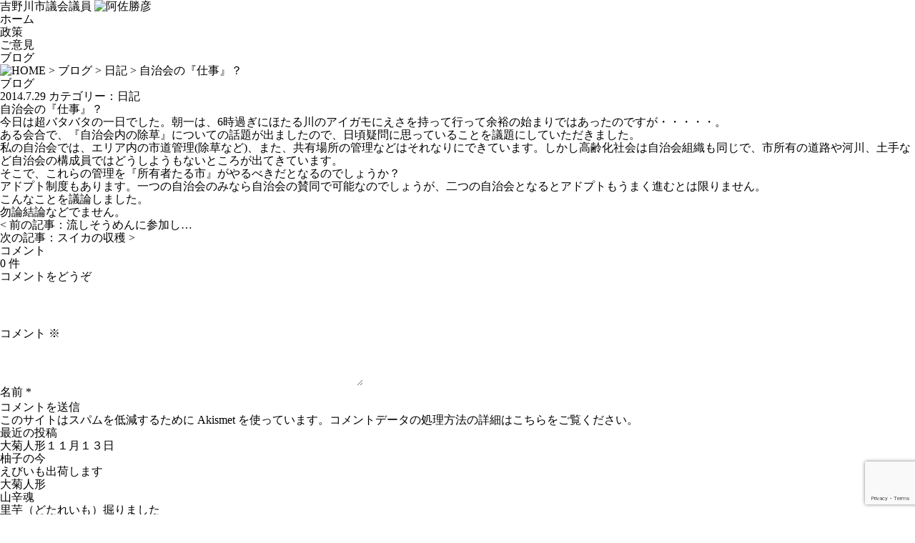

--- FILE ---
content_type: text/html; charset=utf-8
request_url: https://www.google.com/recaptcha/api2/anchor?ar=1&k=6LeeDN8UAAAAAKLLNncA20TMFZp__8OhvYWR66BN&co=aHR0cHM6Ly93d3cuYXNhNTEuanA6NDQz&hl=en&v=N67nZn4AqZkNcbeMu4prBgzg&size=invisible&anchor-ms=20000&execute-ms=30000&cb=pzpp644r5bvi
body_size: 48870
content:
<!DOCTYPE HTML><html dir="ltr" lang="en"><head><meta http-equiv="Content-Type" content="text/html; charset=UTF-8">
<meta http-equiv="X-UA-Compatible" content="IE=edge">
<title>reCAPTCHA</title>
<style type="text/css">
/* cyrillic-ext */
@font-face {
  font-family: 'Roboto';
  font-style: normal;
  font-weight: 400;
  font-stretch: 100%;
  src: url(//fonts.gstatic.com/s/roboto/v48/KFO7CnqEu92Fr1ME7kSn66aGLdTylUAMa3GUBHMdazTgWw.woff2) format('woff2');
  unicode-range: U+0460-052F, U+1C80-1C8A, U+20B4, U+2DE0-2DFF, U+A640-A69F, U+FE2E-FE2F;
}
/* cyrillic */
@font-face {
  font-family: 'Roboto';
  font-style: normal;
  font-weight: 400;
  font-stretch: 100%;
  src: url(//fonts.gstatic.com/s/roboto/v48/KFO7CnqEu92Fr1ME7kSn66aGLdTylUAMa3iUBHMdazTgWw.woff2) format('woff2');
  unicode-range: U+0301, U+0400-045F, U+0490-0491, U+04B0-04B1, U+2116;
}
/* greek-ext */
@font-face {
  font-family: 'Roboto';
  font-style: normal;
  font-weight: 400;
  font-stretch: 100%;
  src: url(//fonts.gstatic.com/s/roboto/v48/KFO7CnqEu92Fr1ME7kSn66aGLdTylUAMa3CUBHMdazTgWw.woff2) format('woff2');
  unicode-range: U+1F00-1FFF;
}
/* greek */
@font-face {
  font-family: 'Roboto';
  font-style: normal;
  font-weight: 400;
  font-stretch: 100%;
  src: url(//fonts.gstatic.com/s/roboto/v48/KFO7CnqEu92Fr1ME7kSn66aGLdTylUAMa3-UBHMdazTgWw.woff2) format('woff2');
  unicode-range: U+0370-0377, U+037A-037F, U+0384-038A, U+038C, U+038E-03A1, U+03A3-03FF;
}
/* math */
@font-face {
  font-family: 'Roboto';
  font-style: normal;
  font-weight: 400;
  font-stretch: 100%;
  src: url(//fonts.gstatic.com/s/roboto/v48/KFO7CnqEu92Fr1ME7kSn66aGLdTylUAMawCUBHMdazTgWw.woff2) format('woff2');
  unicode-range: U+0302-0303, U+0305, U+0307-0308, U+0310, U+0312, U+0315, U+031A, U+0326-0327, U+032C, U+032F-0330, U+0332-0333, U+0338, U+033A, U+0346, U+034D, U+0391-03A1, U+03A3-03A9, U+03B1-03C9, U+03D1, U+03D5-03D6, U+03F0-03F1, U+03F4-03F5, U+2016-2017, U+2034-2038, U+203C, U+2040, U+2043, U+2047, U+2050, U+2057, U+205F, U+2070-2071, U+2074-208E, U+2090-209C, U+20D0-20DC, U+20E1, U+20E5-20EF, U+2100-2112, U+2114-2115, U+2117-2121, U+2123-214F, U+2190, U+2192, U+2194-21AE, U+21B0-21E5, U+21F1-21F2, U+21F4-2211, U+2213-2214, U+2216-22FF, U+2308-230B, U+2310, U+2319, U+231C-2321, U+2336-237A, U+237C, U+2395, U+239B-23B7, U+23D0, U+23DC-23E1, U+2474-2475, U+25AF, U+25B3, U+25B7, U+25BD, U+25C1, U+25CA, U+25CC, U+25FB, U+266D-266F, U+27C0-27FF, U+2900-2AFF, U+2B0E-2B11, U+2B30-2B4C, U+2BFE, U+3030, U+FF5B, U+FF5D, U+1D400-1D7FF, U+1EE00-1EEFF;
}
/* symbols */
@font-face {
  font-family: 'Roboto';
  font-style: normal;
  font-weight: 400;
  font-stretch: 100%;
  src: url(//fonts.gstatic.com/s/roboto/v48/KFO7CnqEu92Fr1ME7kSn66aGLdTylUAMaxKUBHMdazTgWw.woff2) format('woff2');
  unicode-range: U+0001-000C, U+000E-001F, U+007F-009F, U+20DD-20E0, U+20E2-20E4, U+2150-218F, U+2190, U+2192, U+2194-2199, U+21AF, U+21E6-21F0, U+21F3, U+2218-2219, U+2299, U+22C4-22C6, U+2300-243F, U+2440-244A, U+2460-24FF, U+25A0-27BF, U+2800-28FF, U+2921-2922, U+2981, U+29BF, U+29EB, U+2B00-2BFF, U+4DC0-4DFF, U+FFF9-FFFB, U+10140-1018E, U+10190-1019C, U+101A0, U+101D0-101FD, U+102E0-102FB, U+10E60-10E7E, U+1D2C0-1D2D3, U+1D2E0-1D37F, U+1F000-1F0FF, U+1F100-1F1AD, U+1F1E6-1F1FF, U+1F30D-1F30F, U+1F315, U+1F31C, U+1F31E, U+1F320-1F32C, U+1F336, U+1F378, U+1F37D, U+1F382, U+1F393-1F39F, U+1F3A7-1F3A8, U+1F3AC-1F3AF, U+1F3C2, U+1F3C4-1F3C6, U+1F3CA-1F3CE, U+1F3D4-1F3E0, U+1F3ED, U+1F3F1-1F3F3, U+1F3F5-1F3F7, U+1F408, U+1F415, U+1F41F, U+1F426, U+1F43F, U+1F441-1F442, U+1F444, U+1F446-1F449, U+1F44C-1F44E, U+1F453, U+1F46A, U+1F47D, U+1F4A3, U+1F4B0, U+1F4B3, U+1F4B9, U+1F4BB, U+1F4BF, U+1F4C8-1F4CB, U+1F4D6, U+1F4DA, U+1F4DF, U+1F4E3-1F4E6, U+1F4EA-1F4ED, U+1F4F7, U+1F4F9-1F4FB, U+1F4FD-1F4FE, U+1F503, U+1F507-1F50B, U+1F50D, U+1F512-1F513, U+1F53E-1F54A, U+1F54F-1F5FA, U+1F610, U+1F650-1F67F, U+1F687, U+1F68D, U+1F691, U+1F694, U+1F698, U+1F6AD, U+1F6B2, U+1F6B9-1F6BA, U+1F6BC, U+1F6C6-1F6CF, U+1F6D3-1F6D7, U+1F6E0-1F6EA, U+1F6F0-1F6F3, U+1F6F7-1F6FC, U+1F700-1F7FF, U+1F800-1F80B, U+1F810-1F847, U+1F850-1F859, U+1F860-1F887, U+1F890-1F8AD, U+1F8B0-1F8BB, U+1F8C0-1F8C1, U+1F900-1F90B, U+1F93B, U+1F946, U+1F984, U+1F996, U+1F9E9, U+1FA00-1FA6F, U+1FA70-1FA7C, U+1FA80-1FA89, U+1FA8F-1FAC6, U+1FACE-1FADC, U+1FADF-1FAE9, U+1FAF0-1FAF8, U+1FB00-1FBFF;
}
/* vietnamese */
@font-face {
  font-family: 'Roboto';
  font-style: normal;
  font-weight: 400;
  font-stretch: 100%;
  src: url(//fonts.gstatic.com/s/roboto/v48/KFO7CnqEu92Fr1ME7kSn66aGLdTylUAMa3OUBHMdazTgWw.woff2) format('woff2');
  unicode-range: U+0102-0103, U+0110-0111, U+0128-0129, U+0168-0169, U+01A0-01A1, U+01AF-01B0, U+0300-0301, U+0303-0304, U+0308-0309, U+0323, U+0329, U+1EA0-1EF9, U+20AB;
}
/* latin-ext */
@font-face {
  font-family: 'Roboto';
  font-style: normal;
  font-weight: 400;
  font-stretch: 100%;
  src: url(//fonts.gstatic.com/s/roboto/v48/KFO7CnqEu92Fr1ME7kSn66aGLdTylUAMa3KUBHMdazTgWw.woff2) format('woff2');
  unicode-range: U+0100-02BA, U+02BD-02C5, U+02C7-02CC, U+02CE-02D7, U+02DD-02FF, U+0304, U+0308, U+0329, U+1D00-1DBF, U+1E00-1E9F, U+1EF2-1EFF, U+2020, U+20A0-20AB, U+20AD-20C0, U+2113, U+2C60-2C7F, U+A720-A7FF;
}
/* latin */
@font-face {
  font-family: 'Roboto';
  font-style: normal;
  font-weight: 400;
  font-stretch: 100%;
  src: url(//fonts.gstatic.com/s/roboto/v48/KFO7CnqEu92Fr1ME7kSn66aGLdTylUAMa3yUBHMdazQ.woff2) format('woff2');
  unicode-range: U+0000-00FF, U+0131, U+0152-0153, U+02BB-02BC, U+02C6, U+02DA, U+02DC, U+0304, U+0308, U+0329, U+2000-206F, U+20AC, U+2122, U+2191, U+2193, U+2212, U+2215, U+FEFF, U+FFFD;
}
/* cyrillic-ext */
@font-face {
  font-family: 'Roboto';
  font-style: normal;
  font-weight: 500;
  font-stretch: 100%;
  src: url(//fonts.gstatic.com/s/roboto/v48/KFO7CnqEu92Fr1ME7kSn66aGLdTylUAMa3GUBHMdazTgWw.woff2) format('woff2');
  unicode-range: U+0460-052F, U+1C80-1C8A, U+20B4, U+2DE0-2DFF, U+A640-A69F, U+FE2E-FE2F;
}
/* cyrillic */
@font-face {
  font-family: 'Roboto';
  font-style: normal;
  font-weight: 500;
  font-stretch: 100%;
  src: url(//fonts.gstatic.com/s/roboto/v48/KFO7CnqEu92Fr1ME7kSn66aGLdTylUAMa3iUBHMdazTgWw.woff2) format('woff2');
  unicode-range: U+0301, U+0400-045F, U+0490-0491, U+04B0-04B1, U+2116;
}
/* greek-ext */
@font-face {
  font-family: 'Roboto';
  font-style: normal;
  font-weight: 500;
  font-stretch: 100%;
  src: url(//fonts.gstatic.com/s/roboto/v48/KFO7CnqEu92Fr1ME7kSn66aGLdTylUAMa3CUBHMdazTgWw.woff2) format('woff2');
  unicode-range: U+1F00-1FFF;
}
/* greek */
@font-face {
  font-family: 'Roboto';
  font-style: normal;
  font-weight: 500;
  font-stretch: 100%;
  src: url(//fonts.gstatic.com/s/roboto/v48/KFO7CnqEu92Fr1ME7kSn66aGLdTylUAMa3-UBHMdazTgWw.woff2) format('woff2');
  unicode-range: U+0370-0377, U+037A-037F, U+0384-038A, U+038C, U+038E-03A1, U+03A3-03FF;
}
/* math */
@font-face {
  font-family: 'Roboto';
  font-style: normal;
  font-weight: 500;
  font-stretch: 100%;
  src: url(//fonts.gstatic.com/s/roboto/v48/KFO7CnqEu92Fr1ME7kSn66aGLdTylUAMawCUBHMdazTgWw.woff2) format('woff2');
  unicode-range: U+0302-0303, U+0305, U+0307-0308, U+0310, U+0312, U+0315, U+031A, U+0326-0327, U+032C, U+032F-0330, U+0332-0333, U+0338, U+033A, U+0346, U+034D, U+0391-03A1, U+03A3-03A9, U+03B1-03C9, U+03D1, U+03D5-03D6, U+03F0-03F1, U+03F4-03F5, U+2016-2017, U+2034-2038, U+203C, U+2040, U+2043, U+2047, U+2050, U+2057, U+205F, U+2070-2071, U+2074-208E, U+2090-209C, U+20D0-20DC, U+20E1, U+20E5-20EF, U+2100-2112, U+2114-2115, U+2117-2121, U+2123-214F, U+2190, U+2192, U+2194-21AE, U+21B0-21E5, U+21F1-21F2, U+21F4-2211, U+2213-2214, U+2216-22FF, U+2308-230B, U+2310, U+2319, U+231C-2321, U+2336-237A, U+237C, U+2395, U+239B-23B7, U+23D0, U+23DC-23E1, U+2474-2475, U+25AF, U+25B3, U+25B7, U+25BD, U+25C1, U+25CA, U+25CC, U+25FB, U+266D-266F, U+27C0-27FF, U+2900-2AFF, U+2B0E-2B11, U+2B30-2B4C, U+2BFE, U+3030, U+FF5B, U+FF5D, U+1D400-1D7FF, U+1EE00-1EEFF;
}
/* symbols */
@font-face {
  font-family: 'Roboto';
  font-style: normal;
  font-weight: 500;
  font-stretch: 100%;
  src: url(//fonts.gstatic.com/s/roboto/v48/KFO7CnqEu92Fr1ME7kSn66aGLdTylUAMaxKUBHMdazTgWw.woff2) format('woff2');
  unicode-range: U+0001-000C, U+000E-001F, U+007F-009F, U+20DD-20E0, U+20E2-20E4, U+2150-218F, U+2190, U+2192, U+2194-2199, U+21AF, U+21E6-21F0, U+21F3, U+2218-2219, U+2299, U+22C4-22C6, U+2300-243F, U+2440-244A, U+2460-24FF, U+25A0-27BF, U+2800-28FF, U+2921-2922, U+2981, U+29BF, U+29EB, U+2B00-2BFF, U+4DC0-4DFF, U+FFF9-FFFB, U+10140-1018E, U+10190-1019C, U+101A0, U+101D0-101FD, U+102E0-102FB, U+10E60-10E7E, U+1D2C0-1D2D3, U+1D2E0-1D37F, U+1F000-1F0FF, U+1F100-1F1AD, U+1F1E6-1F1FF, U+1F30D-1F30F, U+1F315, U+1F31C, U+1F31E, U+1F320-1F32C, U+1F336, U+1F378, U+1F37D, U+1F382, U+1F393-1F39F, U+1F3A7-1F3A8, U+1F3AC-1F3AF, U+1F3C2, U+1F3C4-1F3C6, U+1F3CA-1F3CE, U+1F3D4-1F3E0, U+1F3ED, U+1F3F1-1F3F3, U+1F3F5-1F3F7, U+1F408, U+1F415, U+1F41F, U+1F426, U+1F43F, U+1F441-1F442, U+1F444, U+1F446-1F449, U+1F44C-1F44E, U+1F453, U+1F46A, U+1F47D, U+1F4A3, U+1F4B0, U+1F4B3, U+1F4B9, U+1F4BB, U+1F4BF, U+1F4C8-1F4CB, U+1F4D6, U+1F4DA, U+1F4DF, U+1F4E3-1F4E6, U+1F4EA-1F4ED, U+1F4F7, U+1F4F9-1F4FB, U+1F4FD-1F4FE, U+1F503, U+1F507-1F50B, U+1F50D, U+1F512-1F513, U+1F53E-1F54A, U+1F54F-1F5FA, U+1F610, U+1F650-1F67F, U+1F687, U+1F68D, U+1F691, U+1F694, U+1F698, U+1F6AD, U+1F6B2, U+1F6B9-1F6BA, U+1F6BC, U+1F6C6-1F6CF, U+1F6D3-1F6D7, U+1F6E0-1F6EA, U+1F6F0-1F6F3, U+1F6F7-1F6FC, U+1F700-1F7FF, U+1F800-1F80B, U+1F810-1F847, U+1F850-1F859, U+1F860-1F887, U+1F890-1F8AD, U+1F8B0-1F8BB, U+1F8C0-1F8C1, U+1F900-1F90B, U+1F93B, U+1F946, U+1F984, U+1F996, U+1F9E9, U+1FA00-1FA6F, U+1FA70-1FA7C, U+1FA80-1FA89, U+1FA8F-1FAC6, U+1FACE-1FADC, U+1FADF-1FAE9, U+1FAF0-1FAF8, U+1FB00-1FBFF;
}
/* vietnamese */
@font-face {
  font-family: 'Roboto';
  font-style: normal;
  font-weight: 500;
  font-stretch: 100%;
  src: url(//fonts.gstatic.com/s/roboto/v48/KFO7CnqEu92Fr1ME7kSn66aGLdTylUAMa3OUBHMdazTgWw.woff2) format('woff2');
  unicode-range: U+0102-0103, U+0110-0111, U+0128-0129, U+0168-0169, U+01A0-01A1, U+01AF-01B0, U+0300-0301, U+0303-0304, U+0308-0309, U+0323, U+0329, U+1EA0-1EF9, U+20AB;
}
/* latin-ext */
@font-face {
  font-family: 'Roboto';
  font-style: normal;
  font-weight: 500;
  font-stretch: 100%;
  src: url(//fonts.gstatic.com/s/roboto/v48/KFO7CnqEu92Fr1ME7kSn66aGLdTylUAMa3KUBHMdazTgWw.woff2) format('woff2');
  unicode-range: U+0100-02BA, U+02BD-02C5, U+02C7-02CC, U+02CE-02D7, U+02DD-02FF, U+0304, U+0308, U+0329, U+1D00-1DBF, U+1E00-1E9F, U+1EF2-1EFF, U+2020, U+20A0-20AB, U+20AD-20C0, U+2113, U+2C60-2C7F, U+A720-A7FF;
}
/* latin */
@font-face {
  font-family: 'Roboto';
  font-style: normal;
  font-weight: 500;
  font-stretch: 100%;
  src: url(//fonts.gstatic.com/s/roboto/v48/KFO7CnqEu92Fr1ME7kSn66aGLdTylUAMa3yUBHMdazQ.woff2) format('woff2');
  unicode-range: U+0000-00FF, U+0131, U+0152-0153, U+02BB-02BC, U+02C6, U+02DA, U+02DC, U+0304, U+0308, U+0329, U+2000-206F, U+20AC, U+2122, U+2191, U+2193, U+2212, U+2215, U+FEFF, U+FFFD;
}
/* cyrillic-ext */
@font-face {
  font-family: 'Roboto';
  font-style: normal;
  font-weight: 900;
  font-stretch: 100%;
  src: url(//fonts.gstatic.com/s/roboto/v48/KFO7CnqEu92Fr1ME7kSn66aGLdTylUAMa3GUBHMdazTgWw.woff2) format('woff2');
  unicode-range: U+0460-052F, U+1C80-1C8A, U+20B4, U+2DE0-2DFF, U+A640-A69F, U+FE2E-FE2F;
}
/* cyrillic */
@font-face {
  font-family: 'Roboto';
  font-style: normal;
  font-weight: 900;
  font-stretch: 100%;
  src: url(//fonts.gstatic.com/s/roboto/v48/KFO7CnqEu92Fr1ME7kSn66aGLdTylUAMa3iUBHMdazTgWw.woff2) format('woff2');
  unicode-range: U+0301, U+0400-045F, U+0490-0491, U+04B0-04B1, U+2116;
}
/* greek-ext */
@font-face {
  font-family: 'Roboto';
  font-style: normal;
  font-weight: 900;
  font-stretch: 100%;
  src: url(//fonts.gstatic.com/s/roboto/v48/KFO7CnqEu92Fr1ME7kSn66aGLdTylUAMa3CUBHMdazTgWw.woff2) format('woff2');
  unicode-range: U+1F00-1FFF;
}
/* greek */
@font-face {
  font-family: 'Roboto';
  font-style: normal;
  font-weight: 900;
  font-stretch: 100%;
  src: url(//fonts.gstatic.com/s/roboto/v48/KFO7CnqEu92Fr1ME7kSn66aGLdTylUAMa3-UBHMdazTgWw.woff2) format('woff2');
  unicode-range: U+0370-0377, U+037A-037F, U+0384-038A, U+038C, U+038E-03A1, U+03A3-03FF;
}
/* math */
@font-face {
  font-family: 'Roboto';
  font-style: normal;
  font-weight: 900;
  font-stretch: 100%;
  src: url(//fonts.gstatic.com/s/roboto/v48/KFO7CnqEu92Fr1ME7kSn66aGLdTylUAMawCUBHMdazTgWw.woff2) format('woff2');
  unicode-range: U+0302-0303, U+0305, U+0307-0308, U+0310, U+0312, U+0315, U+031A, U+0326-0327, U+032C, U+032F-0330, U+0332-0333, U+0338, U+033A, U+0346, U+034D, U+0391-03A1, U+03A3-03A9, U+03B1-03C9, U+03D1, U+03D5-03D6, U+03F0-03F1, U+03F4-03F5, U+2016-2017, U+2034-2038, U+203C, U+2040, U+2043, U+2047, U+2050, U+2057, U+205F, U+2070-2071, U+2074-208E, U+2090-209C, U+20D0-20DC, U+20E1, U+20E5-20EF, U+2100-2112, U+2114-2115, U+2117-2121, U+2123-214F, U+2190, U+2192, U+2194-21AE, U+21B0-21E5, U+21F1-21F2, U+21F4-2211, U+2213-2214, U+2216-22FF, U+2308-230B, U+2310, U+2319, U+231C-2321, U+2336-237A, U+237C, U+2395, U+239B-23B7, U+23D0, U+23DC-23E1, U+2474-2475, U+25AF, U+25B3, U+25B7, U+25BD, U+25C1, U+25CA, U+25CC, U+25FB, U+266D-266F, U+27C0-27FF, U+2900-2AFF, U+2B0E-2B11, U+2B30-2B4C, U+2BFE, U+3030, U+FF5B, U+FF5D, U+1D400-1D7FF, U+1EE00-1EEFF;
}
/* symbols */
@font-face {
  font-family: 'Roboto';
  font-style: normal;
  font-weight: 900;
  font-stretch: 100%;
  src: url(//fonts.gstatic.com/s/roboto/v48/KFO7CnqEu92Fr1ME7kSn66aGLdTylUAMaxKUBHMdazTgWw.woff2) format('woff2');
  unicode-range: U+0001-000C, U+000E-001F, U+007F-009F, U+20DD-20E0, U+20E2-20E4, U+2150-218F, U+2190, U+2192, U+2194-2199, U+21AF, U+21E6-21F0, U+21F3, U+2218-2219, U+2299, U+22C4-22C6, U+2300-243F, U+2440-244A, U+2460-24FF, U+25A0-27BF, U+2800-28FF, U+2921-2922, U+2981, U+29BF, U+29EB, U+2B00-2BFF, U+4DC0-4DFF, U+FFF9-FFFB, U+10140-1018E, U+10190-1019C, U+101A0, U+101D0-101FD, U+102E0-102FB, U+10E60-10E7E, U+1D2C0-1D2D3, U+1D2E0-1D37F, U+1F000-1F0FF, U+1F100-1F1AD, U+1F1E6-1F1FF, U+1F30D-1F30F, U+1F315, U+1F31C, U+1F31E, U+1F320-1F32C, U+1F336, U+1F378, U+1F37D, U+1F382, U+1F393-1F39F, U+1F3A7-1F3A8, U+1F3AC-1F3AF, U+1F3C2, U+1F3C4-1F3C6, U+1F3CA-1F3CE, U+1F3D4-1F3E0, U+1F3ED, U+1F3F1-1F3F3, U+1F3F5-1F3F7, U+1F408, U+1F415, U+1F41F, U+1F426, U+1F43F, U+1F441-1F442, U+1F444, U+1F446-1F449, U+1F44C-1F44E, U+1F453, U+1F46A, U+1F47D, U+1F4A3, U+1F4B0, U+1F4B3, U+1F4B9, U+1F4BB, U+1F4BF, U+1F4C8-1F4CB, U+1F4D6, U+1F4DA, U+1F4DF, U+1F4E3-1F4E6, U+1F4EA-1F4ED, U+1F4F7, U+1F4F9-1F4FB, U+1F4FD-1F4FE, U+1F503, U+1F507-1F50B, U+1F50D, U+1F512-1F513, U+1F53E-1F54A, U+1F54F-1F5FA, U+1F610, U+1F650-1F67F, U+1F687, U+1F68D, U+1F691, U+1F694, U+1F698, U+1F6AD, U+1F6B2, U+1F6B9-1F6BA, U+1F6BC, U+1F6C6-1F6CF, U+1F6D3-1F6D7, U+1F6E0-1F6EA, U+1F6F0-1F6F3, U+1F6F7-1F6FC, U+1F700-1F7FF, U+1F800-1F80B, U+1F810-1F847, U+1F850-1F859, U+1F860-1F887, U+1F890-1F8AD, U+1F8B0-1F8BB, U+1F8C0-1F8C1, U+1F900-1F90B, U+1F93B, U+1F946, U+1F984, U+1F996, U+1F9E9, U+1FA00-1FA6F, U+1FA70-1FA7C, U+1FA80-1FA89, U+1FA8F-1FAC6, U+1FACE-1FADC, U+1FADF-1FAE9, U+1FAF0-1FAF8, U+1FB00-1FBFF;
}
/* vietnamese */
@font-face {
  font-family: 'Roboto';
  font-style: normal;
  font-weight: 900;
  font-stretch: 100%;
  src: url(//fonts.gstatic.com/s/roboto/v48/KFO7CnqEu92Fr1ME7kSn66aGLdTylUAMa3OUBHMdazTgWw.woff2) format('woff2');
  unicode-range: U+0102-0103, U+0110-0111, U+0128-0129, U+0168-0169, U+01A0-01A1, U+01AF-01B0, U+0300-0301, U+0303-0304, U+0308-0309, U+0323, U+0329, U+1EA0-1EF9, U+20AB;
}
/* latin-ext */
@font-face {
  font-family: 'Roboto';
  font-style: normal;
  font-weight: 900;
  font-stretch: 100%;
  src: url(//fonts.gstatic.com/s/roboto/v48/KFO7CnqEu92Fr1ME7kSn66aGLdTylUAMa3KUBHMdazTgWw.woff2) format('woff2');
  unicode-range: U+0100-02BA, U+02BD-02C5, U+02C7-02CC, U+02CE-02D7, U+02DD-02FF, U+0304, U+0308, U+0329, U+1D00-1DBF, U+1E00-1E9F, U+1EF2-1EFF, U+2020, U+20A0-20AB, U+20AD-20C0, U+2113, U+2C60-2C7F, U+A720-A7FF;
}
/* latin */
@font-face {
  font-family: 'Roboto';
  font-style: normal;
  font-weight: 900;
  font-stretch: 100%;
  src: url(//fonts.gstatic.com/s/roboto/v48/KFO7CnqEu92Fr1ME7kSn66aGLdTylUAMa3yUBHMdazQ.woff2) format('woff2');
  unicode-range: U+0000-00FF, U+0131, U+0152-0153, U+02BB-02BC, U+02C6, U+02DA, U+02DC, U+0304, U+0308, U+0329, U+2000-206F, U+20AC, U+2122, U+2191, U+2193, U+2212, U+2215, U+FEFF, U+FFFD;
}

</style>
<link rel="stylesheet" type="text/css" href="https://www.gstatic.com/recaptcha/releases/N67nZn4AqZkNcbeMu4prBgzg/styles__ltr.css">
<script nonce="mRaC6DoN7E5lQlaxFlH10w" type="text/javascript">window['__recaptcha_api'] = 'https://www.google.com/recaptcha/api2/';</script>
<script type="text/javascript" src="https://www.gstatic.com/recaptcha/releases/N67nZn4AqZkNcbeMu4prBgzg/recaptcha__en.js" nonce="mRaC6DoN7E5lQlaxFlH10w">
      
    </script></head>
<body><div id="rc-anchor-alert" class="rc-anchor-alert"></div>
<input type="hidden" id="recaptcha-token" value="[base64]">
<script type="text/javascript" nonce="mRaC6DoN7E5lQlaxFlH10w">
      recaptcha.anchor.Main.init("[\x22ainput\x22,[\x22bgdata\x22,\x22\x22,\[base64]/[base64]/[base64]/bmV3IHJbeF0oY1swXSk6RT09Mj9uZXcgclt4XShjWzBdLGNbMV0pOkU9PTM/bmV3IHJbeF0oY1swXSxjWzFdLGNbMl0pOkU9PTQ/[base64]/[base64]/[base64]/[base64]/[base64]/[base64]/[base64]/[base64]\x22,\[base64]\\u003d\\u003d\x22,\x22w7orw6EhesKUw406MVrDrCNBwqAHw7rCusOIJRsJeMOVHwLDn2zCnQtkFTsiwo5nworCoBbDvCDDqVptwofCk3PDg2J+wq8VwpPCmRPDjMK0w58TFEYhIcKCw5/Cm8OYw7bDhsOowqXCpm8GXsO6w6pDw43DscK6Cltiwq3DhE49a8KQw5bCp8OIF8OVwrA9FMO5EsKnTHlDw4QhEsOsw5TDlzPCusOAcyoTYAcbw6/Ckxt9wrLDvzhGQ8K0wp5+VsOFw6DDsknDm8OUwqvDqlxZKDbDp8KGNUHDhUhzOTfDpcOCwpPDj8Ojwr3CuD3Ck8KwNhHCscKrwooaw6DDgn5nw7oAAcKrQMKHwqzDrsKtQl1rw43DoxYcSSxibcKhw75TY8OXwr3CmVrDoS9secOCIgfCscOXwq7DtsK/wp/DjVtUcRYyTQBDBsK2w75JXHDDq8KOHcKJXyrCkx7CtDrCl8Oww5LCjjfDu8K7wr3CsMOuNMOZI8OkD2XCt24dfcKmw4DDtMKGwoHDiMKNw69twq1Iw6TDlcKxTMKUwo/Ck3PCpMKYd3bDncOkwrIRAh7CrMKoBsOrD8KWw73Cv8KvbQXCv17Cn8KBw4krwqd5w4t0cm87LCJywoTCnBHDtBtqbR5Qw4QdRRAtJMOJJ3Nxw6g0HhAWwrYhRsKlbsKKTyvDlm/DssKNw73DuX3Cr8OzMywCA2nCmcKTw67DosKCecOXL8Oyw5TCt0vDh8KaHEXCgsKiH8O9wpXDnMONTA/CijXDs3TDjMOCUcORaMOPVcOnwrM1G8OawovCncO/[base64]/[base64]/Dmz7CrxtQP8OdB8KGYFvDoAfDgBgsKcKUwrXCksKHw4YLZMOfFcORwrXClcKkNkXDlsOXwqQ7wqlWw4DCvMOMR1LCh8KAI8Oow4LCo8K8w70hwpQHKhTDtsKbfXvCqC7CsWMdVGpKYMOAw4/ComdYNgzDisKOI8OSEsOrEBQeRXQDUVLDlGTDkMKcw7bCqMK5wo5Pw6fDswrCoS7CkSbDs8Oqw4HCuMKlwpQYwqwKfhZQaHt/w7nDvmvDoTLCvQ/ClsK2FnBIZ1JEwqsnw7NResK6w7RGZVLDlsK3w6LCl8KfU8KGX8Kjw6LCvcKCwrfDtSvCu8Obw5jDvsKhBlIwwrPCkcOrwpfDqhxQw4HDq8OKw7XCphsiw5tBPMK3WRfCmcK6w7syAcO4fnDDml1CdVx9bsKhw5tCJg7Clm/DgA5WEnhIbjLDoMOAwozCpUHCjC8naFBGw7gUIEQFwpvCtcK3wottw5pRwq3DnMKRwqolw7YHwpDDhhvCnAbCrMKtwoXDgBvCs0rDkMOrwq1ywqJXwqwCKMOywrjDhhQgQ8KEw7UYXcOPHMKwX8O9LlZQGcKRJsO7MmsqQF1Yw4F5w4XDkSwVXcKTM3Q/woohE3LCnTXDkMKlwo4cwrbCrsKiwq3DvWHDuGU6wpkibsOzw4JJw77DvsOdU8Klw4LCvngiw5wLPsOTw5Z9O0Q7wrHDgcK5GMKew4MeWX/CvMOKdcOow4/CgMK6wqgiU8OIw7DCpsO9KcOnV0bDicKsw7TCoBTDjUvCocKFwqXCtMOVZcOCwrXCqcOTcT/CnHTDojfDqcO3woVMwr3DtjMEw7wOwrNeN8KNwojCjC/[base64]/CmnluH8Oqw6NQUG7Di1N3wpQcw5JhBTTDjRQIw6TDpMKzwrBdE8KFw6kaUhbDqxJxCHJ4wqbClcKWRFkyw7rDi8KewrDCjcODIcKuw47DnsOMw75dw6LCt8Ohw68MwqzCjcONw6zDmDFnw6HCngbDrMK2Hn7CswzDnxrCpi9mIMKXBXnDmjxNw6VHw69zwq/DqEwuwq51woPDv8Kgw7ZuwrjDrcKaMDlcNsKAT8OpIMOKwoXClVzCkTjCvwo3wo/[base64]/CsAJHccOUwp5+VklDI8OVwqHCmknDjW08wqJuTMKlZxNLworDnMOfcHskYCLDg8K8KFLCrQHCrcKZZsO6Wjs4wpxSbsKKwqXCkRs9JMO0G8KzKA7CncKnwpFRw6/DvXvDqcKIwpdEfz42wpbDrsKZwqZ0w45fOMOTFAtEwqjDusK4AW/DsX3CuSFVZ8OKw5xWMcOOXlpVw7/DjAxOecK7SsKZw73ChMODG8Kbw7HDn2bCu8KbODQmLycBUDPDrmbCscKsJsK5PMOyZmjDuU4STDNmRcODw59rw7TDni5SDURDSMOVwqxnHFdmdARaw7tuwo0FMnJ/NsKIwp9Cw70ET2A+J1hFCR3CsMOUOU4MwqzCqMKwKcKCVGfDgR/CpTUfSjHDtcKMRsK2ccOfwqbDsH3Dihdlw4bDuTfCmsKawq44d8O1w7FKwr4Gwr/DrMK7wrPDg8KbMsOoEBFLO8KHJXYvNsK4w7DDuBnCucO+wo/CmMOhIhrCuk09QsOtbDvCmcO/Y8KXelHDp8K0X8OgWsKCwpfDmlhew5A1w4bCicOGwogufyLDvMKsw6kCFEtGw7c2O8OWEDLDkMOMSmdBw43CllEXMsOce3PDs8Ogw4vCmTHCq0rCs8OOw6XCrlMsRcKdNFvCumfDtcKBw5MowpfDpcOfwrcVT1DDgjk/[base64]/[base64]/[base64]/[base64]/DjcO6w73CgcOKw5YKXQ1mwr3DpmlpZ0bChH4/wr9Zw6PDh1ZBw7A3HwQHw6EmwqXDs8KGw7HDuzZmwo4uOsKOw5sBI8OowpDCoMKibcKiwrpyZUUkwrPDiMOlVDjDucKAw7hOw7nDpFQewpVoaMO+w7HCq8O4NsKQKzLCmhJEUFHCqcK6DGrDtFnDvMK/woLDjMOIw7o3Zh7ClGPCnGIDw6VIfsKfFcKiHELDrcKSwrsdw6xAclHCoWHCosKhMzUwGg4FM1XClsKnwqkgw7LCgMKewoQyJwIpF2U4fMO3I8Ojw4V7UcKCw75Swoptw6fDoSrCqwvCqMKCVD4pw5/CtnR0wprDtMOAw5RLw5RPD8KLwqIpA8K5w6MbworClsONRMOMw73Dn8OLQsK4IMKkEcOLbzLCuCjDpzhBw5PCkx96V1PCjcOGMsOtw6F/wqgkK8OpwrnDrcOlYT3CgTonw4vDmB/Dp3E/[base64]/FsKmw6ZGw7zCrhN6ME5Vw59DwqloHkl/QGF8w6o6w4xJw4/DtWAKI1bCpsKow6lzw5IGw67CssK2wqbDosK8E8OQaC1fw5Zzw7A2w5wIw7kFw5jDlCjDpArCpcOYw6U6axd4w7rCiMKmX8K4XXtiw6wUIwdVaMO/fkQEa8O+fcORw5bCi8OUAEDCisO4WjdJDGFUw5HCqg7Do2LDvVIdYcKDcgnCsVF+csKmEcKUGMOpw6PChsKCDWk5w4jCpcOmw7MJcj9dRm/[base64]/DvMK+wrvCjcKdR8KgOWNVQRRzwooHwrBGw7RrwoTCjXHDvHHDni5zw4/[base64]/DpsOCwoQzTsKLFsODKFTDhsKPwrRmUmxORynCmn/Cu8KyMELCpwVmwpbDlwvDiRfDmsKUMUzDvULDs8OKUkAtwq0hwoBDZsOFP3xXw6/DpU/CnsKBF2fCnVrDpT1YwqvCkE3CicOgwoPCuDlPU8OhVsKxw5JQSsKpw5gPXcKXwofCpQB7TDA8H2/DphNlwoIjZ1kzfxkjw5sWwpvDqDlBN8OAZjbDjSDCtH3DpsKRScKdw6FGfRBcwqVRdXQjVMOaaHYxwpbDhHNGwr41FMK5bnVzKsOnw7jCkcOZw43DsMKOYMO4wrZbS8KHw6jCpcOdwpzDrnwpdz/DqBchw4TDjnvCtg50wpB1NsK8wo/ClMOtw5rCqcOjC3vDi3wxw7zDlsOJAMODw4w4w4zDr0PDhSHDoXvCrl5aXMO8YAfDiwdtw5HDplA6wrR+w6MVNEnDsMOrF8KRccKiTMObSMONdsO6fDVLG8OaVMOqElZAw6rCoSjCiXfCnjDCi1bDmTJNw5AREcOsZFQPwrrDgyZ6C0bCt0Yzwq/Dt3DDjMK1w6vCv20lw7DCjDE/wqjCp8OQwqLDqcKVNWvDg8K3NT0cwrYkwrZPw77Di1vCggzDh3xBYMKkw5RRRcKqwrAwf3PDqsOjNAwoAsKqw5LCtTvClSgLL0d1w5HCrcORYsOFw7EywoNAwoBfw7l6a8Kbw6/DrcOvPy/Ds8OSwpTCm8OgOWzCs8KLwoTCtU7DkWPDksOyWhYLacKZwo9ow63DsVfChMOjUMKnQTHCoy/DscKrOMOiF0oPw4MSc8OJw48GCsOmWWYvwprCmMOAwrtawq5gaGHDuWIhwqrDmMKmwqDDp8KzwqBeHjbCmcKCNWkYwpDDjcOEIjANcsKcwpHCnA3Du8OGXnE3wrbCssKUHsORUQrCoMOBw73DksKRw6XDviRTw6p/Uj4Iw5pXeBc2OlPClcKzBznCoFHDmhfDgMOeWn/[base64]/Cs8ODwrzDssOFL2t/w70Ww7bDiVlMw6kvcxXCgx06w5rCgXXCgQTDtcKFHQzDq8Ozw7vDlsKTw511WXFVw4c9O8OINsOUGUjClsKtwonCk8K5HMOKw6p6IcO6wr7DuMOow7R2VsK5W8OHDivCucO6w6Q5wqV2wq3DunTCmcOsw6zCqwjDkMKhwqvDvsKbeMOVEVFAw5/DnR4qUsOWworDhcKpw6fCscKLdcK0w5/CnMKWGcOhwqjDg8KSwpHDg1AfInMLw5bDoQXCnmdzw40rFmtfwqECNcO4w6kOw5LClMK+JMO7AkJVOGXCqcOYcjJDd8O3wq0oHMKNw5jCk0xmLsKsfcKOw4vCiUPDscOOw59gBMKYw6/[base64]/[base64]/[base64]/wqXCpRbChVXCrxPDnQXCr8Oowr3Ci8OWw4lqPHYxHWdGd1/DmSjDoMOIw63DkcOAZ8KRw7JKFQXCiG0OczzDo3JuTcOeHcK2L2LDllfCqC/CkW/CmADCoMOwVH59w4LCs8O5ZT/DsMKFZMOSwo4jwpfDlcOOwpvCoMOQw5/Dp8OOFsKJCULDsMKCEG0Tw6fDpB/Cq8KjBsKUwoF3wrfCqcOkw5Yhwq3CiElTEsOdw54NJ10jdU9OUVYYB8OVw6dxbx/Cp2vCsBN6O0PChsOaw6F2TXt0wqVaGGFachJ9w4Elw6YQwoVZwovCvynCl1TDsQPDuCbCthV8Tg4afX7CtxR6FMObwpDDpUDCvcKOWMOOEsKAw6jDqsKYNsK8w6xAwrDDs23Cm8OHfxguJSAdwpY2Ag8yw6cfwoBaAsKHC8O8wq85TF/CiRfDgAbCk8Otw7N5TD5uwpXDoMK7McO/KcKPwpXCg8KVU3dgJirCpFvChsKkWMOxTcKvLGjDt8K+VsOTa8KcFcOPwrPDjGHDh3oRTsOswqXCkQXDjgMMwo/DgMO9w6/[base64]/wq0dw5rChcOxVcOYDsORw77CrsKaEXY7U0rChcOOeMO0w5UDCcKWCnXDu8OHKsKqDSzDqlDDg8KBw6bDhjPCvMK+J8KhwqbCvyFKAW7Ch3N1wqvDi8OabsO+Y8OKGMO0w73CpHDCo8Onw6TCgsKzFzBUw5PCnMKRwonCtBtzdcK1w5nDokphwrjDj8K+w4/Dn8OowoDDjMOLPsOFwqvCtDrDsmXDlkcGw5dzw5XCrh91w4TDkcKNw6zDgzNvATVCLMOeZ8KZd8OnZ8KXSwpBwpZMw7U5wrhFDk/[base64]/Dv8Khw5ACGkYJZ8Kww5sfRXJyARpbKF3DjsKfwogeCcKzw6Q9c8KcSknCkQbDlMKlwqPCpGkrw6fCoSFhHcOTw7nDqFkvPcO9e1XDlsK8w6rDs8KDGMKKJ8O7wrXDikfCsSM/RQ3DsMOjEsKQwqrCjnTDpcKBw7JIw4TCvWHCmG/Cn8KoasO+w4s1JsOfw57DisOMw61ewrfCujnCnyhUYDYbLn8VQ8OKdX3CkH7Dq8OOwqLDosO+w6UwwrLCjQxzwrhtwrnDgsOBXBQ9OsKwesOYZ8OAwr/Dk8OZw53CvFXDsyd2MsOJCMKYdcKQGMO/[base64]/w6vDgm3CjhFrEjjDpXfCkMKNwovCsV/CtMO1w63Dv1/Dn8K7RsONw47CssO+ZRZowp3DucONAWvDjGZFw7zDuAJawqEMMkTDiRlkwqgDFhjDiTbDpmjCjkBjIwAJFcOnw7VyXMKPDwLDoMOJwp/DjcOQWsKjPMKkw6TDsyDDnsKYNlsDw6/DkyfDmcKQMcOtGsOXwrPCsMKGG8Kxw7jCncOjMcOaw6bCqcKzwrzCvcO2RBFfw4zCmw/Du8K5w4ljasK3w5ZdfcO+XsOrHinCvMOBHsOrL8Oywr4SZcKqw4PDm2ZSw4gOKh8xBMO8fzLCpFdRNMKeSsOYw5TCvjHCkH/CojsSw6DDqWwiwrnDrStKIQrDocO9w6c+w75gOT7ChFFGwpXCq2MxD0fDmsOFw73ChD5BYcOaw6Yaw57CgsK2wozDtMO3IMKowqc9I8O1SsOaT8ODO1E7wq/CncK8bsK+ewJeD8O+OQrDiMO5w6MYWTnDvWrCnzDCo8OAw5bDqwHCigbCt8KMwockw7dSw6Aww6/Cn8KZwobDpjRfw7IAUEnDg8O2wrBjACccR2thTETDu8KXYwMeHSZdYsObK8KILMKsUT/Cl8OtEyTDjcKUKcKzw77DohRZIyA6woADQcO1wpTCrTEgIsO7biLDoMOAwqMfw50YMsO/KTLDuQTCojMqw4d+w7fCuMKJw4/ChCEvGlctA8KIRMOyPcK1w6TDngRRwqHChMOCRjUmY8OfTsOewoHDjsO4MADDjsKWw4Fjw7sMQwDDiMKAfCfCgmRLw6fDm8KyLsKFwoDDgRxCw7rDtMOFNMKDMsKewoYEKnjChT47cUBrwp/CsnQaLsKBw4TChznDgMO6wrM3E1/CvU7CmsOBwr5bIHgrwqYQT1jCpjHDtMOBVCECwqTDrQsvTXoCUWAYRDTDiWBhw7shw6UeH8Kcwo8rasOdT8O+wrpHw5p0WC1owr/Du1pTwpZuJcKTw7MEwqvDpUrChR8MVsOww7xww6FUXsK+w7zCiDTDnVfDlsOMwr3DoydMTStJwrbDqhxpw4zCnhDCnATCv2UYwoxPUMK3w5gvwr1bwqI3AMKBw6PClMKew4pqSEfDgMOYJCwkL8KrUcOEABnDtcKtKcKXVQxbU8ONXEbCncKFw6/[base64]/DmX7DhMKeAHhXTVoFw7sXwqs9wrcgThVHw4/[base64]/CksK8w6nDiVnDhEXDi8O/w5vDp2rCq2zDrMKAw5w5w6g9wqxVZT8Cw4/DpMKaw7McwovDkcKqfMOlwoRNAsO5w5cKPnjCtH59w5d1w5E/w5wcwr7CjMOMDWbCg1zDvzDCiz/DisKFwozCncOkSsOJJcOfZk9Gw4Ftw5rCrF7DnMOfL8Obw6RRw4vDiQxyaQzDizPCly5swq/DmCo6BT/DlsKeTwlUw4FVFcKmGXTCkzlYL8Odw7Nqw4rDncK/[base64]/DmMKUw4ZXM1nCkMK4VknDgMKOw6Edw4kswoR8IljDt8OrFsK0Q8KiU1t1wpPDqH1XIUzCn3gkAsO5CwhawqzCscKXOUHDiMOPB8OVw6/CjsOqD8KnwpECwoPDl8K9DcOKwonCisKsQsOiKmDCkmLCu0sbCMK1w5nDrcKnwrBuw4ZDNMKsw4s6Hw7Dvh5bDMOvGsK5dQoWw7hDSsOuUMKfwrXClcK+wrcmdTHClMOXwqbCnDvDix/DkMK3PcKWwqHDpmfDrifDgWrCm1YUwoMPVsOaw63CqMK8w6QnwoLDosOPXgJ+w4RYccO9VTZYw4MIw4HDtkZwdk3CrxnDnsKSw7hmXsOpwoAcwqUYwoLDuMOZKVd/wpvCs0o2V8K2HsO5KsObwqPCqWxefsKUwqjCn8OgPGghw6zDmcKAw4FOfsOFw5fDrQokcHfDizrDrcOZw7wYw6TDtMK/wobDsxnDuEXClALDqMObwqgPw4ZRRcKZwoZcTy8RTsKmAEN3P8OuwqJFw7PChCPDimjDjF/DpsKHwrXCmE/Dn8KlwpTDkkHDicOew7LCnz8Uwpcyw4VXw4YTXlwRAsOMw4M8wqbDr8OCwrHDrsKiSyjCj8KpQDMzecKZcsOaFMKcw6NdVMKmwo0MKw/DqMONw7HCs14PwrrDrAbCmRvCpyhKFmQ2w7HChgzCosOffcO/wr8rNcKJLMO7wqbCmHBDRlwxAsOiw7wLwqI/wp1Vw4bDkTDCuMOvw6YNw5HCmRgYw7wyS8OlJ2/CmcK1w6zDpwzDl8KiwqXDpjhFwptBwr4XwqJTw4A5K8OCLGTDuQLCjsOOOjvCmcKOwqDDpMOYOQ1Mw5TDsjR1dwLDuWXDqVYGwotLwpnDk8K0JRRawpIlTMKKXjfDlWlNVcK0wrLDkQ/ChsKhwrM7CVTCimZQQG3CjF0wwp/Dh2h2worCrsKoRkrCmMOtw77DhxdSIVgUwp1/DmPCo041wq/[base64]/Cg8KQw6/DlsO2FcKlE185K1pHwpLCvSQ6w5vDr3nCp04rwq/CsMOJwrXDumTDjMK5KhMJM8KFw5jDgGd/worDlsOjw5DDncK2FSvCjEhIBRpeflfDimrDikjDlFxlwqwSw6jDgcOeRlsFw4bDhcORw7IVX1HDi8KUUMOsF8OfNMKRwqpWTG4Aw5Z2w43Dh2TDvMKAVsKrw6XDusOOwo/DkAshU0Vqw4JlIsKQwrl1JifDiBnChMODw6LDksKPw7HCpMK/NlvDrsKKwrDCjnjChcORW0XCrcO9w7bDvnDCn00tw4wjwpXDqcOAHydhLl3DjcO5wqfCuMOvSMOqdMKkIcKcQsOYDsOBfC7CgCFgCcK1wrrDisKywprCu1RCEcKDwpvCjMOeW2l5wpTDg8KfY1jCuWlaDwbCvHk+M8O1IG/DsDFxWmXCmcOGUhnCnRgLwpskR8O7IsKeworDjMKIwoJxwpDClzDDosK2woXCkyV3w6rCs8ObwqcDw68mG8OAw5NcMsKCZzw3wqfCocOGwp5vwoQ2wrnCqsKQacOZOMOQG8KPBsKVw7QIFCvCllzDo8Otw6EWT8OCIsOOJQ/Dt8K/[base64]/[base64]/CnsKDwql9aR3CoVnCuFbCjwzDkhozw4tUw6fChlbCg11rRsOfdyAMw6/CgMKuMU7Cug/[base64]/[base64]/B8KNRhx/GMOrNALDhsK7w61BKMK4NCrDrcOSw5vDvcOQwpRAUgp7FTQcwpnCoFMjwqk9P3jCoRXDpsK2b8Ouw67DilleJn/Dm13DkGXCssO6EsK9wqfDlhzCsXbDnMOqSkQcTMOjOcKfTEImBzRRwrLCrEdiw5bDqMK9wpZLw7DDusK7wqlKOXNBdcOpw6jCsjFJNcKiXj4ef1tHw6tREcKRwpzCqS5oAhgxS8OWw74rwoY2w5DCu8KIwqZdFsO5b8KBAC/Dk8KXw4dHZMOiIxZFOcOGJBPCtCIdw7ZZIsOpNcKhwoh6fmoLWsK0XwbDgxFnf3DCl0HCqDNsSsOTw5bCsMKTbQ9qwosbwqRGw7BlTxAWw7Azwo7Cpn/Dn8KhJG81EMOICWYrwosDJ349PhscbjZfFMKiT8OPasOWWQTCthbCskRFwq4FeTIxwpHCrMKFw4jCjMKWeXXDrwBCwrNKw7NNUMKCTV/[base64]/WCjCiMOASMK3wqwLw7DDng8XwotUBCcowrvDv0TCk8OiFMOVw7XDm8KSwoHClELCmsK7dMOLw6MHwrTDisKVw7TChMKHRcKZd2pbTsKuDwjDqg3DvsKkFsOXwr7DjsOkPAI3wpnCjsOKwrJfw5jCpgPDjMODw4PDq8ORw7vCqMO3wpwFGiteLy/DtGMCwrQzwrZ1B0BCEWrDgcKfw7bCsXzCvMOcKwzCvTrCoMKhacKmVn7Cg8OpNsKdwoR0F0dxOMOlwq9Uw5fCiDx6wobCqMKkc8KxwpMHw488Y8OKTSbCiMKhZcK9FzFHwrzChMOfC8KUw5QJwopucjJTw4LDojZADsK6IcKJVjY8w54/w4/Cu8OCBsOZw69MO8OrAsKkYRd+w5DCusOOW8KfPMObfMOpY8OqecKdHGQhO8KhwqlewqrDnMKjwr1PAhjDtcOSwp7Ck2xkTTNvwq3Dhm50w6bDnzzCrcKfwrcZJQ7ChcKzejPDtsORAhLCp1fDgH9rWMKDw7TDksKuwqNSKcK7e8K/w4k7w7bDnmpbacOHfMOjSRk+w7vDq1EQwos0KMK/UsOqRmLDtFUkCMOEwrLDrQnCpsOJH8OLZ3ZpCH02w49EJB/Di0g1w5vDqnnCk0sJTyzDhxbDhsOsw64Iw7HDrMKQKsOOSgJFBcOmwrEmF2LDisKVH8KuwpPDnil6M8KCw5xjfMKXw5kgbD1dwod/w5rDjFBcFsOEw4HDt8K/[base64]/KG1VwoXDn8OxAldxwotswqt0w742GcOhesOJw7rCvcOaw6nChcOMwqJQwr/Crl4Swp3DnH7CisOSJUjCkmjDscKWN8O8eXIpw6AIw6JpC1XCkCxgwo40w7dXWCgqdMKzXsO7UsKSTMKhw4BKwovCi8OkIyTChjBCwpI/P8Khw4rDkXNmUHbDmRfDmRxxw7XClh4RbsOOMhXCrXfCthhxe3PDhcODw4l/V8KQPcK4wqJEwrEJwqk5E2law7/DlcKYwqHDiDUYwoLDnWc0GyVhO8OTwoPChWXCjxFvwoDDrjdUXHAgWsO/H1TDk8KVwqHDn8KtX3PDhiJGEMKfwqMleXLDqMKOwphHe20WY8Kow4DDghjCscOswroEfUbCn35Pw4t4wrVHIsODcAjDkHLDjsOlwpgfw79SBTDDqsKrI0zDvsOgw5zCvMKGfw1NMMKLwpbDpEsiU0oVwqEVJW3DqnvCoDQAWMO4w45ewqTCnErCtkHCkwTCim/CtCfCtMK1W8K/TRgyw7YZIQZvw6ARw4A2UsOSFhBzMVdiWRdSwrfDjlnDuzzDgsOFw5Vxwo0ew57DvMKYw79SQsOrwrvDhcORXSLChGbCvMKuwrIIw7YWw7c/EmzCim5Uw68bcRrDrMO4M8OrVEnCmGIsPcOVwphlNWACLcOgw4jCnD0ywobDisKjw5LDgsOKQjN7fMOWwojCoMOEQA3CpsOMw43CsgfCi8OzwofCuMKBwq5lYS3CsMKyTMOkFBLDu8KJwpXCph4zwr/Do1Y8w4TCj1gswq3CksKAwoBSw5oxwoDDh8KZRMOLwpHDkgJ/wpUewrN/w47DlcKww4wZw4BGJMOEHgzDkF/DtsOmw5g3w4Qdw6E0w7o7diB1NcK3FMKrwpkFPGrDpy7Dv8OlaHk5IsKsH1BWwpQsw5/Ck8OqwpLCi8KAUsOVf8OXUnXDp8KVJ8Kzw6vCncO3LcOOwpbCtXPDuHfDriDDqys2PMKqGsO6YybDusKFOlczw4PCog7CsWQMwqfDm8KTw5Mrwo7Ct8O2C8KXNMKDCsOhwrwxZgTCjFl8US/Ck8O9ciI4BMK8wogRwq8RVcO+w7xvw5VQwrRvZsOlN8KAw7t8cw5Ew4xFwrPCnMOdRcOBRTPCt8Oiw5lYw6PDscKeWMObw6/DvsO3wpICw4zCqsOzMBHDtUoDw6nDj8OLV2ltecKZHBDDqcObwoghw5jDjsO5w40OwoTDmCxZwqtlw6cdwpMVMTjCn0rDrGvClmHDgsO4dUzCrm9BS8KsaRDCrsO3w4sRAj9hUnZaJcOzw73Ct8OcM1LDrTI/OHJYVG/[base64]/DsxBvQ8OlYMO8IcKWXFTCm0fDlR1PwqHDlxnCoWUPEAXCt8KwH8Kffh/[base64]/L8OGYRAow4gGCDZrwqfCvQnDm8OFw5doIMOEGcOyE8Kkw7wMC8Kbw4DDqsOwY8Kww5zCncOxMFzCnMObw747FT/CtzbDiVwITsKmAV4Fw5PDpWrCu8OWT2PCnlt4w69vwqrCo8KXwqLCsMKjVxTCrUzClcKjw7rCgMOWRcOkw6ZSwoXCksKiCmoFUHgyDMKOwqfCpTPDnR7CgWoowqUMw7DChsOAJcK9H0vDkHMTJcOJw5fCqV5QYnUvwqXCpRhfw7cQTn/DnBTChVkrOMKZwp/CmsKXwrkuJH3Co8OqwqbDjMK8LsKWUsK8LMKRw5bCk0HDgGrCssKjCsKfbzDCrQ01KMO4wr5gLcOAw7dvBMK1w6gNwq5TFMKtwp7DhcKiCiApw6TClcK5XjbChGjCpsKWVGbDmzJIEHFzw6nCmGzDnj7CqToMXlrDkDHCn1l8ZTANw5PDq8OUa1/[base64]/Cv8OMwr5Bw6XDs8OAwp7DqBIjK8Omw6HCt8K6wo48a8K5dy7Ck8OeJX/DnsKYb8OlfEl9B19ww7RjBHQHEcOrWsKKwqXDssKhwolWfMKNQMKWKxBpcsKSw6LDv3rDq3/CuyrCi2g0RcKvfMO/woNfw7F3w65wHHzDhMKQbwTCnsO2WsO7wp58w7pLWsKVw6HCrcKNwr/[base64]/DlsOlNwDCtMKrfSvCg8Oww7VvworDj8Oiw4Z/T8Olwq5Awq0hwoTDkn4XwrJoQsOfwqMLPMKdw73CrsOYw6tmwo3DvsOyc8KVw61XwqXCvg0DGsOVw4gUw7DCq3jCvULDqy1PwohQcHDDilLDqCA+wr3DgcKLQgB5w6xqIlrCv8ONw5vCmQPDgAfDoy/ClsOLwqJTw5AKw7/[base64]/DpcO1w4VZw5XDqcKYwolVw43DncOlwoXCncONdBAnw6rCpcOTw63DhQw/PV5uw53CksKQCyzCtlnDhcKrUlvCocKAe8ODw6HCpMKMwp7Cs8OKwohlw7R+wotkwp/CpQ/CqWPCsUTDu8OMwoDDgS50w7VhT8K8ecKaC8OFw4DCgMKjacKgw7NING8mOMK8N8OpwqgFwrxhesK1wqMDLAdaw4xbWMKuwpEaw5rDsWdPWBzDp8OFwq3CuMOaKxjChsOkwrsdwro5w45GPMO0Q2NYOMOuQMKyI8O8AwvCrEUmw4/Dk3gnw4xLwpA9w6bCpmgFKcO1wrTDvVQmw7HCiVjCtcKeCnPDlcOJNkVZU1IBJMKhwpjDrXHChcK3w53DoFnDqcOubA/[base64]/DocKrSDPCr8K8w601w5sAYELCj8K+w7R8QcOPwp18fsOFZMKzNMOsMnVHw4Eawrd8w7fDsTvDnzHCtMOswpXCj8KbacKCw6PCmUrCisOaBsKEYU9tSAc8NMK3wrvCrjpZw5fCtl/CjSPCogUsw6TDjcKFw7plF3Uiw5XColHDlMK+B0M0wrZ9YcKRw5oPwq1gwofDsU7DkRN5w5snwqEIw7DDg8OUwoHDo8KDw7YFGMKNw7DCtwvDqMO2d3vClXHCmcOjOkTCscO+YHXCoMOMwpA7IDkFwqPDinEqdcOPUsOFw4PCnSbCi8Kec8O3wpDDkidJCS/Cux7Do8OBwplMwqbChsOIwrbDsX7DvsKlw53CkD4uw77CoRvCkcOUMCs9WhDDmcOUUB/[base64]/[base64]/DrlAnw5PCnsKDQ0IMw6TCs8O4w43Dl8OpUjp4w4ATwqDCiTY/UDnDtjHCmsOmwo3CnBlxI8KvC8OuwoLDllPCnl/[base64]/ChHnCkxgrHjEaGy/CkMKRTsOmwqFjP8KUXsOBQW95XcO1cwA7woFKw6MyW8K1fcOawq7ChXvCnQNZEsKaw6LClxYSWMO7P8KpVCMyw4jDm8OdSGDDuMKJw5Y5XyrDnsK5w7pPDsKxbRTDsQR7wpVXwp7Dj8OZAMONwofCjMKewpXCgF9hw4jDi8KWFAvDicOVw4JZKcKTDgQ/O8K0eMOEw4DDk0giJcOuQMOVw57CvDXCtsOWOMOjLx7CmcKGcMKYw6oxDTsUQcKFIsOVw5LDpsK0wr9HLMKwa8Ouw7lKw4TDucOMQxDDsUxlw5RVJS9Cwr/DtgjCl8OjWVlAwoEIPlbDpcOQw7/CtcObw7fDhMK6w7XCqjk3wpjCplvCh8KCwrkwUAnDr8OkwpzClMKrwrpDwoLDqxAYX2fDhzfCr1MkdSTDoyQHwqDCpRUSDsOmASBvU8KpwrzDosOOw4TDk0cKYcKyPcK2O8KHw6QuN8OAD8K5wqXDjUvCqMOOwpJfwpnCq2MTI1LCssO7wodXCWElw7p/[base64]/DscKdw5rDrcK9wrt2bMO/wp/CksO8w7M8VgDDmGATA1whw5kxw4FdwrbCilfDv0UtEQjDssO2UFTCrBvDicK2VD3CqMKFwq/CgcKYOktWA3t+BsKsw44QKiXCnGBxw43DmmF0w4wrw57DiMOYOsK9w6XDtcK3GFHCh8K6WsKYwro5wrDChMOQSGzDr1VBw7XClGpeUMKnbxp1w7LCm8Krw6HDjsKjX0fCjB54G8O3NsOpc8OUw6M/NRHDucKPw6LCusOqw4bDiMKxw4xcIsOmwp7Dt8OMVDPCo8KjLsOZw49rwrnCucORwrNHP8KsYcK3wp9TwobCjMO7PyfDjcK8w6fCvVgAwokXQsK3wrR0bHTDgcK3IUZFw6/[base64]/CgMKoc8OyTVRnw5ZvG8Kew78rAScTGsK0w5jCpcOLARR7w4zDgcKDJHsaTsO6KMOPKyTCiDUvwp7DlsKnwp4HIVTDrcKtP8KVR3rCnwPChsK6fxZNORrCsMK0wqoqw4YmN8KMcsO+w77CksOQSl1NwqJFUcOLVMKdw6rDu0VCAcOuwpJ9S1sZEsOKwp3Cm0/DrMKVw4bDiMKKwqzCkMKoNcOGQS8sJFDDtMKAwqITM8KcwrfCjX/CqcKZw4PCisKAwrHDrsKTw5jDtsKAwrElwo9Iwo/CgcOcckTDrsOFdnR7wo4DEyZOw6HDiX/DiUHDq8ODwpRvembDrDcsw6/Dr2/DosOrNMKzUsK6JA7CocK9eU/Dq2guYcKXW8ORw60fw6YcbA09w4x8w4sDEMOuDcKXwqFAOMOLw57CjsK5Kydkw4BawrDDtWlawonDqMKIJWzCncKYw4ZjJsOjE8OkwpbDocOvW8KXeiJWwo0pIMOPTsKUw7/Dsz9JwptACj5HwoXDrcK0LMO+wrwZw5vDqMO4wpLChT95MsKIWsOzBjXDvVHClsOuw73DusKRw6DCi8K7LG8fwq8mRHd3TMO3RDrCtcOzSsKgYMKuw5LCiDHDpigpwppRw6RZwpLDnDpEHMOhw7fDu39fwqNfBsKXw6vCl8K6w6AKCMKeGF12wp/DhsOERMKhc8OZI8KKwppow6vDv057woJQFwsVw7DDtMO1w5rCrmhJZsO3w6zDrMOgZ8OPHcKQSjQiwqJ9w5jCl8OnwpLCnsOqHcKswp1Gwrw3RcO/wrjCqlZAP8ORH8O0wrNjCHTDm1TDqU3DhUXDr8K5w5Zhw6nDtcOZw7BbCT/CrifDvjtcw5ocLVPCnk7DoMKKw49+JQYvw4zDr8Kmw4bCrcOeISYdw51RwoBFCjxXZMKmWRPDtcKvw5/Cs8KGwoDDqsO9wrbCtxvCtcO3UAbCvCVTOnlBwq3DocKCJsKLKMOxclHDhMKVwow8GcKAeW5PE8OubcOjZAPDg0zDhMOawofDocKpVsO8wqbDmcKswrTDu1Arw7Ahw7sIMVIQekBhwpfDjHLCtHrCgCrDjG/DoWvDmDTDvcOMw74kMG/Cgzw+NcOkwpJBwq7CrsKawpQEw48GDMOTOcKBwppGG8KfwrrCssKKw61+woFzw5g/wpRlQcO2wrpkIjLCsX8Tw4vCuxrCisKsw5csTkjDvgVAwr98wpk6EMO0RMK7woc0w4NLw5luwqVKV0bDkCjDmAPDrmohwpPDs8KKUMOAwo3Dk8KLw6PDncKUwofDm8K5w7/[base64]/[base64]/[base64]/DjcOBZ8KiwrFWVErCisK4DTYcwoEXET0YSXEww5HDo8Ofwol6woDDgcOCAsKYCMKHdSvDq8Kgf8OmN8OEwo1NSD7DtsOjBsOnf8KGw7NSbzE8wr/Cr04XBsO6wpbDusK9wot/w4/[base64]/Dn8KsRkTCpHnDocKTe8K5wrPDvsOZw7NKwq/CpW8qIG/CuMKzw6nDkR/[base64]/DlGLCvcOxDhxPw5ZNw4l7w6rCusKhw5ceHsK/w7d2wpoowrnCpBfCv3PCr8Oow7jDsEjCsMObwpDCowjCi8OsVcOkNgHCh2nCrmTDq8KICHZew5HDlcO/w69kdAFCw4nDnyfDm8KLWSDCucO/[base64]/DisO0OsKlwpNAdX/DgVPCgw51dcKsM8OXwpbDjAfDt8OQCMOYLVHChsOwCmgFfzLCpCrCh8Ouw7DDryfDv1l9w7wlfD4JDkUsUcKZwq7DtjfCtSfCsMO2w4IqwqZbwokfacKDSsOyw7lDIj81QF7DpXI9WMOLwqp7wpfCr8OrfsKOwprDncOlwo/Cl8OTBsKowrF2cMOkwpnCqMOAwrvDscOBw58rD8KmUsOUw4vDrcK3w6tAwrbDjsOGGR8mMUF9w55ySV4Iw7gCw5c3a3fCusKDw5puw4t9eibCusO4ZRXDhz4VwrbDgMKHdTTDiwglwoPDnMO6w6/DvMKNwrUMwqpfPnETbcOSw63DvxjCs2dOGQfDpsO2WcKHwpDCjMOzw6LCnsKvw7DCuzYDwo9CCcKaSsO6w73Dm1Mfwpt+fMKUeMKZw6HDnsKLw55EOcKqwqctD8KYKhcLw4bCg8Ojwq/[base64]/IsKqw5wCUsK+JkMTJVnCm8KhFjDCvTd6esKbw7rCnsKJHsKrL8O2AgbDgcOJwp/Dph/DsUFjS8KDwoTDsMORw5xEw4gGwoTCn0zDlhVgBcOTw5nCgMKJNTZXXcKYw51+wq3DkUTCucO7Zn0wwo8UwrtAY8KHQCBWZsO4fcO/w7PDnz9twr1Gwo3DomU/wqAZw6DDq8Kvf8OSw6vDrm85w5tEOSwXw6jDgsK9w7zCi8OBAE/DgmDDjsKJdidrK13Di8OBKsOcQk5aJiFpDiLDmsKLOmIsDEhYwrnDvy7DiMKFw49Pw4bCn14cwpkNwohue13Dt8OHK8O8wq/DnMKgZsOlTcOEagp6HSlnEhBpwq/CpErDilZpGlDDvcOnHUHDqMKLTDTCjkUMdsKUDCnDocKPw6DDl2QOPcKyRsOrwp83w7bCqcKGTgU4wp7Cm8OMwrZpRD/ClcKIw74Qw5bCnMO5AMONFxRHwqLCn8KJw5IjwpDCk2XChk4zWcO1wog7Jj8XAsKlB8OIwonDjsOaw7vDisKqwrNxwpfDu8KlP8OPDMKYXDLCu8KywqsdwotSw40zWF7CuzfCtnltGcO/[base64]/[base64]/w4xMwrDCmsKGwr7CicKww78NCMOOw7NFe8OmL35uTnbCpV/ClCDDpcKjwpzCtMKZwq3CpRgEEMOpRC/DjcKLwrlPFUPDq33CoHjDlsKVwo7DqsOdw5ZBH03DthPCu1lrIsO7wqDDjgXCnmTCl0FmAcOJwop/IzoqaMKww50ww67Cq8Omw7dbwpTDqnoZwo7Coj7CvcKOw6ZKRhzCpTHCjiXCjxjCucKlwodrw6DDkyFZDMOnMTvDg0hAP1rCozXDlsOkw7rCmsOqwp/DuFfChV4RbMO4wqfCocONT8KEw5V9worDrcK7wqhUwpQQw6xJEcO/w7Vlc8Odwok8w6huIcKHw4lvwobDsGpbwqTDl8KzLkXCqyU4LTTCtcOGWMO+w5nCnsOXwokZIXDDucOYw5jDiMKfesK9c0nCtGsVw65iw47Cj8KawoTCocKOBcK5w6RRwr0pwpTCuMOvZF9PH15zwrNdwpYpwr7CocKGw7PDjz3DrnbDtMKMCQ/[base64]/Di3EFwp1+NsOcw4nCqsKeQmRowo17Mx/CuAnDl8K7w5pOwoh1w5LConzCrsOAwofDi8O1ZF8nw4rCvGLCncK7WSbDrcOKJMKowq/ChTvCt8OxUcO0f0/ChnBCwoPDr8KLUMKJwrXDqcOEw7vCqE4Twp/CqmIdw793w7FQwqfCosOsHHvDr1Y6QioHOCJPLsO/woYvHMOMw4llw7bDpcK4HMOPwq5NEDo3w5dBPg9Ow4cpaMKOAQAQw6XDksKxwq0PZsOqIcOYw77Ch8KlwodiwrDDhMKKLMKgwrnDgVfChW49PsODFzHDpGHDkWIrXTTClMKpwq4bw6ZqTMO8YSPCi8Onw43DkcK/H07CtcKMwoVxwpN3H0ZqAsO5WA18wqjDvcO/SBclRnBrGMKUTMOFJw7CrRcAW8K/GsOubF0yw5PDvsKeZMOJw4FBURrDpGJlZkTDocO1w6/DoybDgAjDvELCgMOeFRJwacKMUn1ewp0Awp3CuMOfIsK7FsKTJQVywrvDvmwELcOJw5LCgMOddcOKw5TDl8KKXHMHe8OrWMOWw7TCpGTDlcOyLG/Ck8K5UAnDuMKYUxorw4dDwo8Yw4XCiVnDkMKjw7Q2V8KUMsObDsOKZ8OwTMOBO8KeCcKqw7QFwoIkwrhEwrxfVMK3XUbClsK+Wi8eYRQ0GMOvcMO1B8KvwosXRjPCmi/Clk3DtcK/w74hYEvDucOhwpzDocKWwq/Cg8KOwqR3VMOANxQ2w4rDiMOSQlbCgBtENsKNI0TCpcKiw5dFSsK+w7hDwoPDksKzTEsow4LCoMO6IUhqwonDrwzDshPDnMKGUsK0Nm0YwoLDrjjDo2XDoww9wrAODMO6w67ChSBAwq5XwrEpR8OQw4AhBBfDqz/Dj8KLwptbIsKxw79Dw7M4wqRtw65PwokRw4HCn8K9C1fCj2xIwqsuwr/CvALDlVpRwqB3wp5dwqw3wpDDhDcGNcK3X8OCwr3CqcO3w4lGwqbDucObwqDDv3sywqQtw6bDphHCu3fDlGHCqHnCr8O/w4zDmMOPb2NJwq0PwqHDmUDCosKiwqbDtDliIFPDjMOBRlUtBcKaISpBwpnDghHCtMOaD3XCocK/[base64]/CkWtuwrVGwqbClMK0d8Ouw6vClFrCmxknw7LDijgRwpbDkcK5woPDkMKWH8Ocw4HCpkLCk1rCill0w5nDsyrCssKJB3M7RcOYw7zDmSInHRTDmsOGMMKwwqPDhDLDlsKyPsOZAGwUFcOXTsOdXygpHcKIDMKPwoPCoMK/wozDvyBEw7tVw4/DtMOPKsK/cMKFD8OmOMOiZcKbw4XDokXCrjHDqjRODcKLw6TCs8Odwr3DucKYQMOYwpHDmxU/[base64]/[base64]\\u003d\\u003d\x22],null,[\x22conf\x22,null,\x226LeeDN8UAAAAAKLLNncA20TMFZp__8OhvYWR66BN\x22,0,null,null,null,1,[21,125,63,73,95,87,41,43,42,83,102,105,109,121],[7059694,585],0,null,null,null,null,0,null,0,null,700,1,null,0,\[base64]/76lBhnEnQkZnOKMAhmv8xEZ\x22,0,0,null,null,1,null,0,0,null,null,null,0],\x22https://www.asa51.jp:443\x22,null,[3,1,1],null,null,null,1,3600,[\x22https://www.google.com/intl/en/policies/privacy/\x22,\x22https://www.google.com/intl/en/policies/terms/\x22],\x22Sg9LJvEKQt8o0tjg3lf33/SRuPW5KUkRsX4mhCsf6Co\\u003d\x22,1,0,null,1,1769600698459,0,0,[113,118,5],null,[31,119],\x22RC-oD93A14q8rYKdQ\x22,null,null,null,null,null,\x220dAFcWeA5DE1tkno7m0b-AnCHvHcDD68PAlycd0saDgs6a-z4q5iC8rbBcbQA5IwGtXcSvc-b9rflv2OPxPz4C_wohWpos3xYgrw\x22,1769683498506]");
    </script></body></html>